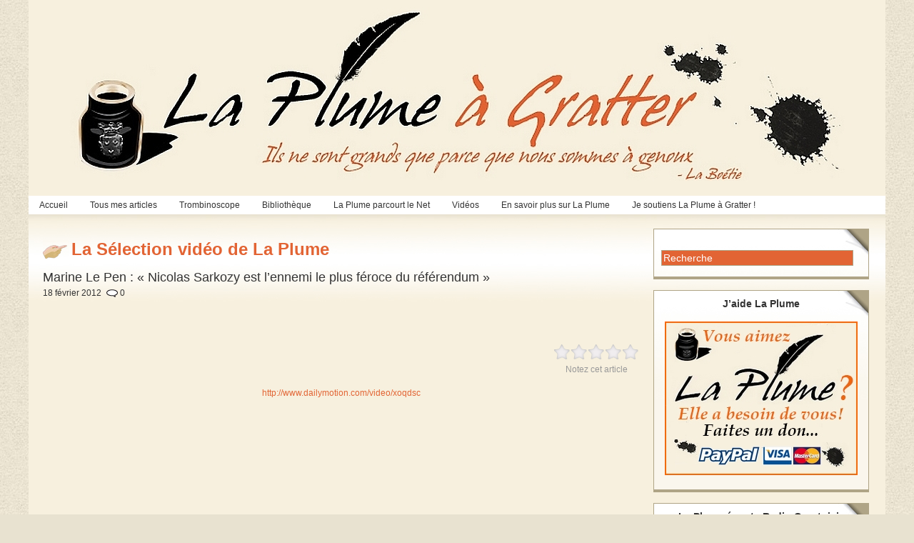

--- FILE ---
content_type: text/html; charset=utf-8
request_url: https://www.google.com/recaptcha/api2/aframe
body_size: 266
content:
<!DOCTYPE HTML><html><head><meta http-equiv="content-type" content="text/html; charset=UTF-8"></head><body><script nonce="A3vfpxDccmaYIcBKdak4fQ">/** Anti-fraud and anti-abuse applications only. See google.com/recaptcha */ try{var clients={'sodar':'https://pagead2.googlesyndication.com/pagead/sodar?'};window.addEventListener("message",function(a){try{if(a.source===window.parent){var b=JSON.parse(a.data);var c=clients[b['id']];if(c){var d=document.createElement('img');d.src=c+b['params']+'&rc='+(localStorage.getItem("rc::a")?sessionStorage.getItem("rc::b"):"");window.document.body.appendChild(d);sessionStorage.setItem("rc::e",parseInt(sessionStorage.getItem("rc::e")||0)+1);localStorage.setItem("rc::h",'1769292354863');}}}catch(b){}});window.parent.postMessage("_grecaptcha_ready", "*");}catch(b){}</script></body></html>